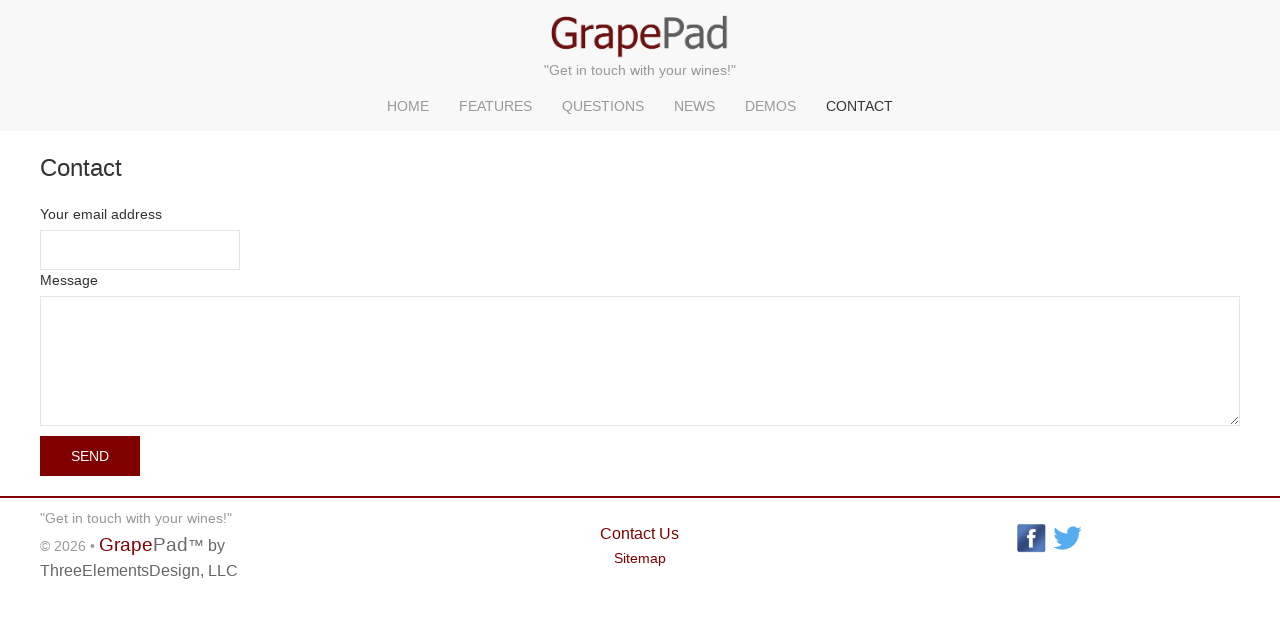

--- FILE ---
content_type: text/html; charset=utf-8
request_url: http://grapepad.com/contact/
body_size: 2410
content:
<!DOCTYPE html>
<html lang="en">
<head id='html-head'>
<!-- Global site tag (gtag.js) - Google Analytics -->
<script async src="https://www.googletagmanager.com/gtag/js?id=UA-116989089-1"></script>
<script>
  window.dataLayer = window.dataLayer || [];
  function gtag(){dataLayer.push(arguments);}
  gtag('js', new Date());

  gtag('config', 'UA-116989089-1');
</script>

	<meta http-equiv="content-type" content="text/html; charset=utf-8">
	<meta name="viewport" content="width=device-width, initial-scale=1">
	<title id='html-title'>GrapePad - Contact</title>
	<link rel="shortcut icon" href="/site/templates/styles/images/grapepad-favicon.png" type="image/png">
	<meta name="description" content="">
	<meta name="keywords" content="winelist, ipad, android, tablet, inventory, print list, wine, cocktail, bar, food, images, descriptions">
	<meta name="generator" content="ProcessWire">
	<link rel="stylesheet" href="https://cdnjs.cloudflare.com/ajax/libs/uikit/3.0.0-beta.42/css/uikit.min.css" />
	<link rel="stylesheet" href="/site/templates/styles/main.css">
	<script src="https://code.jquery.com/jquery-2.2.4.min.js"></script>
	<script src="https://cdnjs.cloudflare.com/ajax/libs/uikit/3.0.0-beta.42/js/uikit.min.js"></script>
	<script src="https://cdnjs.cloudflare.com/ajax/libs/uikit/3.0.0-beta.42/js/uikit-icons.min.js"></script>
	<link href="https://cdnjs.cloudflare.com/ajax/libs/select2/4.0.6-rc.0/css/select2.min.css" rel="stylesheet" />
	<script src="https://cdnjs.cloudflare.com/ajax/libs/select2/4.0.6-rc.0/js/select2.min.js"></script>
	 
</head>
<body id='html-body'>

	<!-- MASTHEAD -->
	<header class='uk-background-muted'>
		<div id='masthead' class="uk-container">
			<h2 id='masthead-logo' class='uk-text-center uk-margin-small-top uk-margin-remove-bottom'>
				<a href='/'>
					<img src='/site/templates/styles/images/grapepadlogo.png' alt='GrapePad'><br />
				</a>	
				
			</h2>
			<p id='masthead-tagline' class='uk-text-center uk-text-small uk-text-muted uk-margin-remove'>
				&quot;Get in touch with your wines!&quot;			</p>
						<nav id='masthead-navbar' class="uk-navbar-container" uk-navbar>
				<div class="uk-navbar-center uk-visible@m">
									<ul class='uk-navbar-nav'><li><a href='/'>Home</a></li><li><a href='/content/'>Features</a><div class='uk-navbar-dropdown'><ul class='uk-nav uk-navbar-dropdown-nav'><li><a href='/content/customer-features/'>Customer Features</a></li><li><a href='/content/restaurant-features/'>Management Features</a></li><li><a href='/content/pricing/'>Pricing</a></li></ul></div></li><li><a href='/faq-page/'>Questions</a></li><li><a href='/content/news/'>News</a></li><li><a href='/content/demo/'>Demos</a></li><li class='uk-active'><a href='/contact/'>Contact</a></li></ul>
				</div>
			</nav>
					</div>
	</header>	

	<!-- MAIN CONTENT -->
	<main id='main' class='uk-container uk-margin-small'>
		<!---->
		<div class='uk-grid-large' uk-grid>
			<div id='content' class='uk-width-expand'>
				<h3 id='content-head' class='uk-margin-small-top'>
					Contact				</h3>
				<div id='content-body'>
<form id="contact-form" class="uk-form-stacked form js-simplecontactform InputfieldForm" name="contact-form" method="post" action="./" data-colspacing="1">
	<div class='form__item form__item--contact_email field--required' id='wrap_Inputfield_contact_email'>

		<label class='form__item--label uk-form-label' for='Inputfield_contact_email'>Your email address</label><input id="Inputfield_contact_email" name="contact_email" class="FieldtypeEmail required uk-input uk-form-width-medium InputfieldMaxWidth" type="email" maxlength="512" />
	</div>
	<div class='form__item form__item--contact_body field--required' id='wrap_Inputfield_contact_body'>

		<label class='form__item--label uk-form-label' for='Inputfield_contact_body'>Message</label><textarea id="Inputfield_contact_body" class="FieldtypeTextarea required uk-textarea InputfieldMaxWidth" name="contact_body" rows="5"></textarea>
	</div>
	<div class='form__item form__item--scf-website' id='wrap_Inputfield_scf-website'>

		<label class='form__item--label uk-form-label' for='Inputfield_scf-website'>scf-website</label><input id="Inputfield_scf-website" class="InputfieldMaxWidth" name="scf-website" type="text" maxlength="2048" />
	</div>
	<div class='form__item form__item--scf-date field--required' id='wrap_scf-date'>
<input id="scf-date" class="required" name="scf-date" value="1769231723" type="hidden" />
	</div>
	<div class='form__item form__item--submit' id='wrap_Inputfield_submit'>
<button id="Inputfield_submit" class="button uk-button uk-button-primary" name="submit" value="Send" type="submit"><span class='ui-button-text'>Send</span></button>
	</div>
<input type='hidden' name='TOKEN828563757X1769231723' value='oH/c4Qjjh9.VfgSOlPxSV0v1hCXlIx6Y' class='_post_token' /></form></div>
			</div>
			<!-- <aside id='sidebar' class='uk-width-1-3@m'>
							</aside> -->
		</div>
	</main>

	
	<!-- FOOTER -->
	<footer class='gp-footer uk-section'>
		<div id='footer' class='uk-container'>
			<div uk-grid>
				<div class='uk-width-1-3@m uk-flex-last@m uk-text-center'>
					<p>
					<br />
					<a href="https://www.facebook.com/GrapePad-188273284536621" target="_blank"><img src="/site/templates/styles/images/facebook.png"	alt="FaceBook"></a>
					<a href="https://twitter.com/grapepad" target="_blank"><img src="/site/templates/styles/images/twitter.png" alt="Twitter"></a>
					<span class="page-views">&nbsp;</span>
					</p>
				</div>	
				<div class='uk-width-1-3@m  uk-text-center'>
				<p>
					<br />
					<a href='/contact'>Contact Us</a><br />
					<a href='/site-map' class='uk-text-small'>Sitemap</a>
				</p>
				</div>
				<div class='uk-width-1-3@m uk-flex-first@m uk-text-center uk-text-left@m'>
					<h3 class='uk-margin-remove'>
						<small class='uk-text-small uk-text-muted'>&quot;Get in touch with your wines!&quot;</small>
					</h3>
					<p class='uk-margin-remove'>
						<small class='uk-text-small uk-text-muted'>&copy; 2026 &bull;</small>
						<span style='color:maroon; font-size:1.2em;'>Grape</span><span style='color:dimgrey; font-size:1.2em;'>Pad</span><span style='color:dimgrey'>&trade;</span><span> by </span> <span style='white-space: pre'>ThreeElementsDesign, LLC</span>
					</p>
				</div>	
			</div>	
		</div>
	</footer>
	
	<!-- OFFCANVAS NAV TOGGLE -->
	<a id='offcanvas-toggle' class='uk-hidden@m' href="#offcanvas-nav" uk-toggle>
		<span uk-icon='icon: menu; ratio: 1.3'></span>	</a>

	<!-- OFFCANVAS NAVIGATION -->
	<div id="offcanvas-nav" uk-offcanvas>
		<div class="uk-offcanvas-bar">
			<ul class='uk-nav uk-nav-default'><li class='uk-nav-header'>GrapePad</li><li class='uk-nav-divider'></li><li><a href='/'>Home</a></li><li class='uk-nav-divider'></li><li><a href='/content/customer-features/'>Customer Features</a></li><li class='uk-nav-divider'></li><li><a href='/content/restaurant-features/'>Management Features</a></li><li class='uk-nav-divider'></li><li><a href='/content/pricing/'>Pricing</a></li><li class='uk-nav-divider'></li><li><a href='/faq-page/'>Questions</a></li><li class='uk-nav-divider'></li><li><a href='/content/news/'>News</a></li><li class='uk-nav-divider'></li><li><a href='/content/demo/'>Demos</a></li><li class='uk-nav-divider'></li><li class='uk-active'><a href='/contact/'>Contact</a></li></ul>		</div>
	</div>
	<script src="/site/templates/scripts/main.js"></script>
	</body>
</html>

--- FILE ---
content_type: text/css
request_url: http://grapepad.com/site/templates/styles/main.css
body_size: 1615
content:

#html-body, h1, h2, h3, h4, h5 {
	font-family: "Helvetica Neue", Helvetica, Arial, sans-serif;
}
#masthead-logo img {
	max-width: 400px;
	max-height: 50px;
}

#edit-page {
	/* the edit page link that appears when page is editable */
	position: absolute;
	top: 10px;
	right: 10px
}

#offcanvas-toggle {
	position: absolute;
	top: 10px;
	left: 15px; 
}

#offcanvas-nav .uk-search-input {
	width: 100%;
}

img.uk-comment-avatar {
	width: 60px;
	height: 60px; 
}

/****************************************************************
 * Bodycopy text and images
 *
 */

.align_left {
	/* for images placed in rich text editor */ 
	float: left;
	margin: 0 1em 0.5em 0; 
	position: relative;
	top: 0.5em;
	max-width: 50%; 
}

.align_right {
	/* for images placed in rich text editor */ 
	float: right;
	margin: 0 0 0.5em 1em;
	max-width: 50%; 
}

.align_center {
	/* for images placed in rich text editor */ 
	display: block;
	margin: 1em auto; 
	position: relative;
	top: 0.5em;
}
/*
figure {
	display: table;
	width: 1px;
	margin: 1em 0;
}

figure img {
	display: table-row;
	margin-bottom: 0.5em;
}

figure figcaption {
	display: table-row;
	font-size: smaller;
	color: #777;
	line-height: 1.4em;
}
*/
/*********************************************************************
 * Media queries for responsive layout
 *
 */

@media only screen and (max-width: 767px) {
	/* mobile layout */ 

	.align_left, .align_right, .align_center {
		display: block;
		float: none; 
		margin: 1em auto;
		max-width: 100%; 
	}
}

@media only screen and (max-width: 959px) {
	#masthead {
		padding-bottom: 20px;
	}
	
	
}

/* Three Element Stuff */
.uk-navbar-nav > li > a {
height: 50px;
}

.featured-link {
	position:relative;
}
.featured-link-title{
	position:absolute;
	top:0px;
	padding:0px 8px;
	color:whiteSmoke;
	font-size: 1em;
}

#footer {
border-top: solid 2px maroon;
}

a {
color:maroon;
}
a:hover {
color:maroon;
}
.uk-slideshow-items {
border-radius:10px;
border: solid 10px black;
}
.featured-link img {
border-radius:8px;
border: solid 3px black;
background-color: black;
}
.recent-images {
text-align:center;
}
.recent-images img {
max-height: 50px;
max-width: 80px;
padding-left:4px;
}
.gp-footer {
padding-top: 10px;
}
#wrap_Inputfield_scf-website {
display:none;
}
#contact-form .button {
margin-top:10px;
}
.iframe-page  img {
max-height: 80vh; 
}
.uk-lightbox {
background: #fff;
}
.uk-slider-items img {
border: grey solid 2px;
}
.iframe-page img {
border: grey solid 2px;
}
.uk-button-primary {
background-color: maroon;
}
.uk-textarea:focus, .uk-input:focus{
border-color: maroon;
}
#content-body video {
border: solid 6px black;
border-radius: 8px;
}

.uk-tooltip {
white-space: pre-line;
}
.uk-form-horizontal .uk-form-label {
width:150px;
}
input::placeholder {
opacity:.3;
}
.slider-data {
display:inline-block;
}
.slider-value-shell {
visibility:hidden;
}
.slider-data {
	padding: 4px;
	border: solid 1px grey;
	border-radius: 4px;
}
.slider-value-shell {
	background-color: #e4e4e4;
	padding: 3px;
	border: solid 1px grey;
	border-radius: 4px;
	}
/* ========================================================================
   Component: Form Range
 ========================================================================== */
/*
 * 1. Normalize and defaults
 * 2. Prevent content overflow if a fixed width is used
 * 3. Take the full width
 * 4. Remove default style
 * 5. Remove white background in Chrome
 * 6. Remove padding in IE11
 */



/* Thumb
 ========================================================================== */
/*
 * 1. Reset
 * 2. Style
 */
/* Webkit */
.uk-range::-webkit-slider-thumb {
  /* 1 */
  -webkit-appearance: none;
  margin-top: -7px;
  /* 2 */
  height: 25px;
  width: 25px;
  border-radius: 500px;
  background: maroon;
  border: 1px solid maroon;
}
/* Firefox */
.uk-range::-moz-range-thumb {
  /* 1 */
  border: none;
  /* 2 */
  height: 25px;
  width: 25px;
  border-radius: 500px;
  background: maroon;
  border: 1px solid maroon;
}

/* IE11 */
.uk-range::-ms-thumb {
  /* 1 */
  border: none;
  /* 2 */
  height: 15px;
  width: 15px;
  border-radius: 500px;
  background: #fff;
  border: 1px solid #cccccc;
}

/* Track
 ========================================================================== */
/*
 * 1. Safari doesn't have a focus state. Using active instead.
 */
/* Webkit */
.uk-range::-webkit-slider-runnable-track {
  height: 5px;
  background: #ebebeb;
  border-radius: 500px;
}

/* Firefox */
.uk-range::-moz-range-track {
  height: 5px;
  background: #ebebeb;
  border-radius: 500px;
}

/* Edge */
.uk-range::-ms-fill-lower,
.uk-range::-ms-fill-upper {
  height: 5px;
  background: #ebebeb;
  border-radius: 500px;
}

.uk-subnav-pill > .uk-active > a {
	background-color: maroon;
}
#file-image-thumb {
display:inline-block;
}
.file-input-controls {
display:inline-block;
}




--- FILE ---
content_type: application/javascript
request_url: http://grapepad.com/site/templates/scripts/main.js
body_size: 1233
content:
$(document).ready(function() {
$('.multi-select2.select-group').select2({placeholder: "<Select>", closeOnSelect: false});
$('.multi-select2.select-group-single').select2({placeholder: "<Select>"});
$('.select2-search__field').prop('readonly',true);

$(".slider input").on('input', function () {
    $type=$(this).data('type')
	$val=$(this).val()
    $parameter = $fields[$(this).data('section')][$(this).data('type')].parameters[$(this).val()]
    $(this).siblings('.slider-data').find('.slider-value').html($parameter)
	if ($val == 0) {$(this).siblings('.slider-data').children('.slider-value-shell').css('visibility','hidden')}
	   else {$(this).siblings('.slider-data').children('.slider-value-shell').css('visibility','visible')}
	  
	});
$(".slider input").on('mousedown', function () {
    $type=$(this).data('type')
	$val=$(this).val()
    $parameter = $fields[$(this).data('section')][$(this).data('type')].parameters[$(this).val()]
    $(this).siblings('.slider-data').find('.slider-value').html($parameter)
	if ($val == 0) {$(this).siblings('.slider-data').children('.slider-value-shell').css('visibility','hidden')}
	   else {$(this).siblings('.slider-data').children('.slider-value-shell').css('visibility','visible')}
	});
$(".slider-delete").on('click', function () {
    $(this).siblings('.slider-value').html('')
	$(this).parents('slider-data').siblings('input').val(0)
	$(this).parent().css('visibility','hidden')
	});
$(".add-select-option").on('click', function () {
	var extraOption = prompt('Add own option'+$(this).siblings('select').val())
	if (extraOption) {
		var newOption = new Option(extraOption,extraOption,true,true);
		$(this).siblings('select').append(newOption).trigger('change');
		}
	});

var bar = $('#progressbar');

// render the image in our view
function renderImage(file) {
  // generate a new FileReader object
  var reader = new FileReader();
  // inject an image with the src url
  reader.onload = function(event) {
    the_url = event.target.result
    $('#file-image-thumb').html("<img src='" + the_url + "'width='150' />")
  }
  // when the file is read it triggers the onload event above.
  reader.readAsDataURL(file);
}
// handle input changes
$("#file-image-input").change(function() {
    console.log(this.files)
    // grab the first image in the FileList object and pass it to the function
    renderImage(this.files[0])
});


UIkit.upload('.js-upload', {

        url: '/',
        multiple: false,
		mime: 'image/*',

        beforeSend: function (environment) {
            console.log('beforeSend', arguments);

            // The environment object can still be modified here. 
            // var {data, method, headers, xhr, responseType} = environment;

        },
        beforeAll: function () {
            console.log('beforeAll', arguments);
        },
        load: function () {
            console.log('load', arguments);
        },
        error: function () {
            console.log('error', arguments);
        },
        complete: function () {
            console.log('complete', arguments);
        },

        loadStart: function (e) {
            console.log('loadStart', arguments);

            bar.removeAttribute('hidden');
            bar.max = e.total;
            bar.value = e.loaded;
        },

        progress: function (e) {
            console.log('progress', arguments);

            bar.max = e.total;
            bar.value = e.loaded;
        },

        loadEnd: function (e) {
            console.log('loadEnd', arguments);

            bar.max = e.total;
            bar.value = e.loaded;
        },

        completeAll: function () {
            console.log('completeAll', arguments);

            setTimeout(function () {
                bar.setAttribute('hidden', true);
            }, 1000);

            alert('Upload Completed');
        }

    });
var now = new Date().toISOString().slice(0,10)
	$('#note-date').val(now);	




})	
